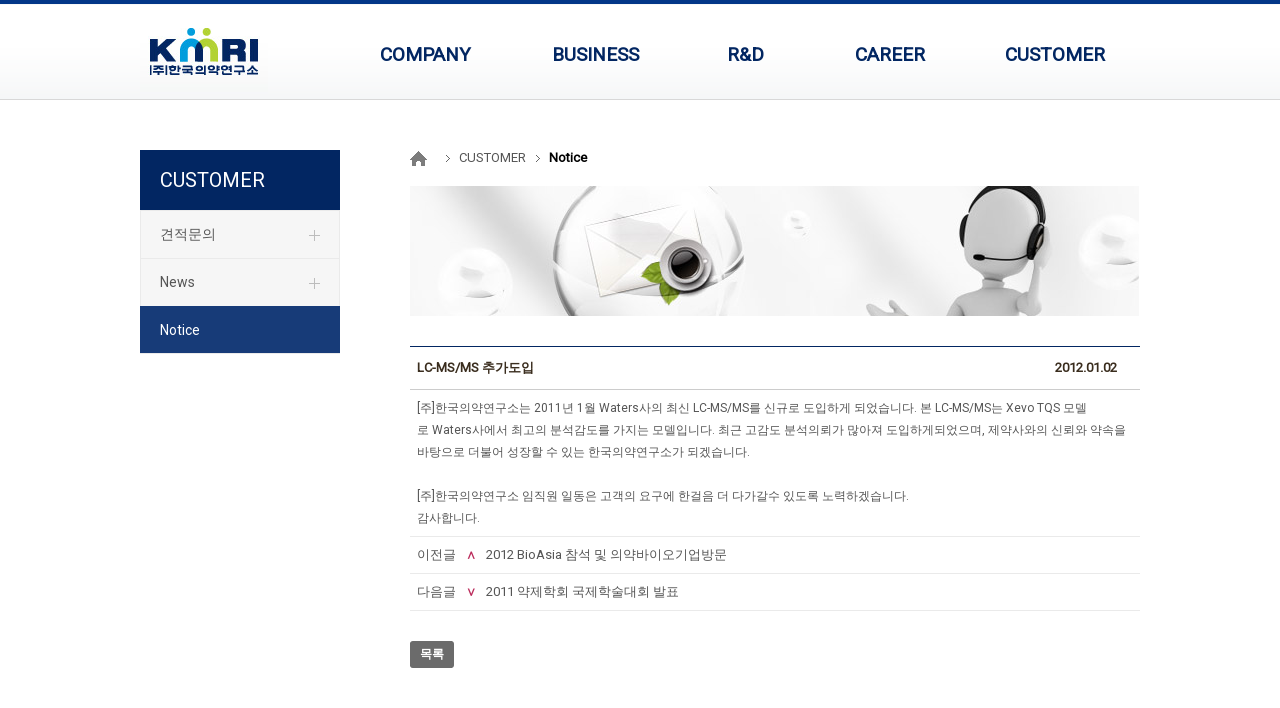

--- FILE ---
content_type: text/html
request_url: http://kmri.co.kr/board/board_view.html?ps_boid=20&ps_db=notice&ps_page=1
body_size: 6027
content:
<!DOCTYPE html>
<html xmlns="http://www.w3.org/1999/xhtml" xml:lang="ko" lang="ko">
<head>
<meta charset="utf-8" />
<meta name="viewport" content="width=1100"/>
<title>(주)한국의약연구소</title>
<!--[if lt IE 9]>
<script src="http://ie7-js.googlecode.com/svn/version/2.1(beta4)/IE9.js"></script>
<![endif]-->
<!--[if lt IE 9]>
<script src="http://html5shiv.googlecode.com/svn/trunk/html5.js"></script>
<![endif]-->
<link href='http://fonts.googleapis.com/css?family=Roboto' rel='stylesheet' type='text/css'>
<link rel="shortcut icon" href=""/>
<meta name="keywords" content="" />
<meta name="description" content="" />
<meta http-equiv="X-UA-Compatible" content="IE=edge,chrome=1" />
<link rel="stylesheet" type="text/css" href="/css/main.css" />
<script src="//ajax.googleapis.com/ajax/libs/jquery/1.11.1/jquery.min.js"></script>
<script src="//code.jquery.com/jquery-migrate-1.2.1.min.js"></script>
<script src="//code.jquery.com/ui/1.11.1/jquery-ui.min.js"></script>
<script type="text/javascript" src="http://malsup.github.io/jquery.cycle2.js"></script>
<script type="text/javascript" src="http://malsup.github.io/jquery.cycle2.carousel.js"></script>
<script src="http://malsup.github.io/jquery.cycle2.swipe.js"></script>
<script src="http://malsup.github.io/ios6fix.js"></script>
<script type="text/javascript" src="/jq/ani_menu.js"></script>
</head><body class="listp cust03p">
		<div id="header">
		<div class="header_wrap">
			<h1><a href="/"><img src="/img/ci.jpg" alt="한국의학연구소 ci"/></a></h1>
            
			<ul class="gnb">
				<li class="t01"><a>COMPANY</a>
					<ul>
						<li><a href="/comp/comp01.html">Company</a></li>
						<!--li><a href="/comp/comp02.html">IR</a></li-->
						<li><a href="/comp/comp03.html">Facility</a></li>
						<li><a href="/comp/comp04.html">Certificate</a></li>
						<li><a href="/comp/comp05.html">Networks</a></li>
						<li><a href="/comp/comp06.html">Location</a></li>
					</ul>
				</li>
				<li class="t02"><a>BUSINESS</a>
					<ul>
						<li><a href="/busi/busi01.html">Clinical Trial<span>(의약품)</span></a></li>
						<li><a href="/busi/busi06.html">Clinical Trial<span>(건기식)</span></a></li>
						<li><a href="/busi/busi02.html">Bioequivalence</a></li>
						<li><a href="/busi/busi03.html">Bioanalysis (GLP)</a></li>
						<li><a href="/busi/busi04.html">Quality Assurance</a></li>
						<li><a href="/busi/busi05.html">Herbal Medicine</a></li>
					</ul>
				</li>
				<li class="t03"><a>R&D</a>
					<ul>
						<li><a href="/rnd/rnd01.html">GCP R&D</a></li>
						<li><a href="/rnd/rnd02.html">GLP R&D</a></li>
						<li><a href="/rnd/rnd03.html">Herbal Medicine R&D</a></li>
					</ul>
				</li>
				<li class="t04"><a>CAREER</a>
					<ul>
						<li><a href="/career/career01.html">인재상</a></li>
						<li><a href="/career/career02.html">인사제도</a></li>
						<li><a href="/board/board.html?ps_db=incruit">채용정보</a></li>
					</ul>
				</li>
				<li class="t05"><a>CUSTOMER</a>
					<ul>
						<li><a href="/cust/cust01.html">견적문의</a></li>
						<li><a href="/board/board.html?ps_db=news">News</a></li>
						<li><a href="/board/board.html?ps_db=notice">Notice</a></li>
					</ul>
				</li>
			</ul>
			<div class="header_bg"></div>
		</div>
	</div>	<div id="scon">
				<ul class="lnb lnb_cust">
			<li><a href="##">CUSTOMER</a></li>
			<li class="t01"><a href="/cust/cust01.html">견적문의</a></li>
			<li class="t02"><a href="/board/board.html?ps_db=news">News</a></li>
			<li class="t03"><a href="/board/board.html?ps_db=notice">Notice</a></li>
		</ul>		<div class="rcon">
			<ul class="nav">
				<li><a href="/"><img src="/img/nav_home.gif" alt="홈"/></a><img src="/img/nav_line.gif" alt=""/></li>
				<li><a href="/cust/cust01.html">CUSTOMER</a><img src="/img/nav_line.gif" alt=""/></li>
				<li>Notice</li>
			</ul>
			<h1>	CUSTOMER</h1>
			<div id="simg"><img src="/img/cust/simg03.jpg" alt=""/></div>
			<h2>	공지사항</h2>
			<!-- -->
			<table class="bbs" cellpadding="0" cellspacing="0">
				<colgroup>							
					<col width="85%" />
					<col width="15%" />
				</colgroup>
					<tr>
						<td class="text_l">
							LC-MS/MS 추가도입													</td>
						<td>2012.01.02</td>
					</tr>
					<tr>
						<td colspan="2" class="text_l cont"><span id="writeContents" style="font-size: 12px;">[주]한국의약연구소는 2011년 1월 Waters사의 최신 LC-MS/MS를 신규로 도입하게 되었습니다. 본 LC-MS/MS는&nbsp;Xevo TQS 모델로&nbsp;Waters사에서 최고의 분석감도를 가지는 모델입니다. 최근 고감도 분석의뢰가 많아져 도입하게되었으며, 제약사와의 신뢰와 약속을 바탕으로 더불어 성장할 수 있는 한국의약연구소가 되겠습니다.<br><br>[주]한국의약연구소 임직원 일동은 고객의 요구에 한걸음 더 다가갈수 있도록 노력하겠습니다.<br>감사합니다.</span><br></td>
					</tr>
					<tr>
						<td colspan="2" class="page_arrow">이전글<span>∧</span><a href="/board/board_view.html?ps_boid=21&ps_db=notice&ps_page=1">2012 BioAsia 참석 및 의약바이오기업방문</a></td>
					</tr>
					<tr>
						<td colspan="2" class="page_arrow">다음글<span>∨</span><a href="/board/board_view.html?ps_boid=19&ps_db=notice&ps_page=1">2011 약제학회 국제학술대회 발표</a></td>
					</tr>
			</table>
			<div class="bbs_btn">
				<input type="button" value="목록" onclick="location.href='board.html?ps_db=notice&ps_page=1'" class="fl_l"/>
			</div>
			<!-- -->
		</div>
	</div>	</div>
	<div id="footer">
		<div class="footer_wrap">
			<img src="/img/ci_bottom.gif" alt="하단ci"/>
			[본사] (13201) 경기도 성남시 중원구 갈마치로 302 (우림라이온스밸리 5차) B동 8층 | Tel. 031) 750-0880 | Fax. 031) 750-0888<br>[임상사업부] (06779) 서울특별시 서초구 강남대로16길 3 양재디에스타워 2층 | Tel. 031) 750-0911 | Fax. 070) 8677-3001<br>COPYRIGHT(C)2014 KMRI ALL RIGHTS RESERVED		</div>
	</div></body>
</html>

--- FILE ---
content_type: text/css
request_url: http://kmri.co.kr/css/main.css
body_size: 23007
content:
html {
    overflow-x: hidden;
    height: 100%;
    width: 100%;
}

a:link {
    color: #555;
    text-decoration: none;
}

a:visited {
    color: #555;
    text-decoration: none;
}

a:active {
    color: #555;
    text-decoration: none;
}

a:hover {
    color: #0099cc;
    text-decoration: none;
    cursor: pointer;
}

/* Webfont Google */
@import url(http://fonts.googleapis.com/earlyaccess/nanumgothic.css);
/* font-family: 'Nanum Gothic', sans-serif; */
@import url(http://fonts.googleapis.com/earlyaccess/nanumbrushscript.css);
/* font-family: 'Nanum Brush Script', cursive; */
@import url(http://fonts.googleapis.com/earlyaccess/nanumgothiccoding.css);
/* font-family: 'Nanum Gothic Coding', monospace; */
@import url(http://fonts.googleapis.com/earlyaccess/nanummyeongjo.css);
/* font-family: 'Nanum Myeongjo', serif; */
@import url(http://fonts.googleapis.com/earlyaccess/nanumpenscript.css);
/* font-family: 'Nanum Pen Script', cursive; */

body {
    font-family: 'Roboto', 'MalgunGothic', 'NanumGothic', sans-serif;
    font-size: 13px;
    letter-spacing: 0px;
    margin: 0;
    padding: 0;
    line-height: 22px;
    color: #555;
}


h1,
h2 {
    padding: 0;
    margin: 0;
    font-size: 100%;
}

img {
    vertical-align: middle;
    border: 0;
    margin: 0;
    padding: 0;
}

ul,
li,
dl,
dt,
dd {
    padding: 0;
    margin: 0;
    list-style: none;
}

table {
    border-collapse: collapse;
    border-spacing: 0;
}

q:before,
q:after {
    content: '';
}

.text_l {
    text-align: left;
}

.page_num {
    text-align: center;
    width: 100%;
    margin: 30px 0 50px 0;
    font-size: 12px;
    line-height: 30px;
}

.page_num a {
    padding: 5px 7px !important;
    border: #ccc 1px solid;
    margin: 0 2px;
    background: #fff;
}

.page_num a:hover {
    color: #fff;
    background: #626262;
    border: #626262 1px solid;
}

.xx:hover {
    background: none !important;
}

.page_num .on {
    color: #fff;
    background: #626262;
    border: #626262 1px solid;
}

.page_num img {
    max-width: 11px;
    *max-width: 11px;
    padding: 5px 0px 10px 0px;
    background: #f5f5f7;
}

.page_arrow {
    text-align: left;
}

.page_arrow img {
    margin: 0 10px;
}

.gnb_trans {
    display: block;
    height: 100%;
}

.tran2 {
    width: 100%;
    height: 50px;
    position: absolute;
    border: #333 0px solid;
}

.fl_l {
    float: left;
}

.fl_r {
    float: right;
}

input,
textarea,
select {
    font-family: Malgun Gothic, Nanum Gothic, sans-serif;
    vertical-align: middle;
    margin: 0;
    padding: 0;
}

input[type=text],
input[type=password] {
    border: #ccc 1px solid;
    height: 23px;
}

/* 게시판 ********************************************** */
.bbs_search {
    overflow: hidden;
    margin-bottom: 10px;
}

.bbs_search select {
    float: right;
    height: 25px;
}

.bbs_search input {
    float: right;
    margin-left: 3px;
}

.bbs_search input[type=image] {
    background: #022662;
    padding: 5px;
    width: 14px;
    -webkit-border-radius: 3px;
    border-radius: 3px;
}

.bbs {
    width: 100%;
    text-align: center;
}

.bbs th {
    background: #fefbf8;
    padding: 7px;
    border-top: #fb9d2d 1px solid;
    border-bottom: #cccccc 1px solid;
}

.bbs tr:first-child td {
    background: #fff;
    padding: 10px 7px;
    border-top: #022662 1px solid;
    border-bottom: #cccccc 1px solid;
    color: #3a2d1e;
    font-weight: bold;
}

.bbs td {
    padding: 7px;
    border-bottom: #eaeaea 1px solid;
}

.bbs .page_arrow span {
    font-size: 12px;
    margin: 0 10px;
    color: #bb2b5b;
    font-weight: bold;
}

.bbs_btn {
    margin-top: 30px;
    overflow: hidden;
    text-align: center;
    width: 100%;
}

.bbs_btn input {
    padding: 5px 10px;
    background: #6b6b6b;
    color: #fff;
    margin-right: 1px;
    border: 0;
    font-weight: bold;
    font-size: 12px;
    cursor: pointer;
    -webkit-border-radius: 3px;
    border-radius: 3px;
    /*-webkit-box-shadow: 0 15px 10px #777;
  -moz-box-shadow: 0 15px 10px #777;
  box-shadow: 0 2px 2px #ccc;*/
}

.bbs_btn .btn_color {
    background: #0099cc;
}

.bbs_btn .qna {
    background: #eea10b;
}

.formp .bbs_btn input:first-child {
    background: #176593;
}

.bbs .cont img {
    margin-bottom: 10px;
}

.bbs_write tr:first-child td {
    padding: 7px;
    /*border-top:#656565 3px solid;*/
    background: #fff;
    border-bottom: #eaeaea 1px solid;
}

.bbs_write tr:first-child td:first-child {
    background: #f9f9f9;
}

.bbs_write td {
    text-align: left;
    background: #fff;
}

.bbs_write td:first-child,
.bbs_write .fir {
    color: #333;
    font-weight: bold;
    text-align: center;
    background: #f7f7f7;
}

.bbs_write .odd {
    color: #333;
    font-weight: bold;
    text-align: center;
    background: #f7f7f7;
}

.bbs_write input {}

.bbs_write input[type=button] {
    width: 100px;
}

.bbs_write input[type=checkbox] {
    width: 20px;
    border: 0;
}

.bbs_write input[title=addcheck] {
    margin: 0 0 5px 5px;
}

.bbs_write input[type=radio] {
    width: 12px;
    background: #fff;
}

.bbs_write input[type=image] {
    width: 76px;
    height: 25px;
    border: 0;
}

.bbs_write .editor {
    height: 250px;
}

.bbs_write .add {
    width: 150px;
    margin-bottom: 5px;
}

.bbs_write textarea {
    width: 97% !important;
    height: 150px;
}

.bbs02 {
    width: 100%;
}

.bbs02 th {
    background: #f9f9f9;
    padding: 7px;
    border-top: #333 2px solid;
    border-bottom: #cccccc 1px solid;
}

.bbs02 td {
    padding: 7px 10px;
    border-bottom: #eaeaea 1px solid;
}

.bbs03 {
    width: 100%;
}

/************************************************************/
.btn_tran {
    display: block;
    width: 100%;
    height: 100%;
    cursor: pointer;
    text-indent: -9999px;
}

.pager {
    position: absolute;
    z-index: 101;
    top: 400px;
    left: 100px;
}

.pager span {
    background: url('/img/a_icon.png');
    width: 16px;
    height: 16px;
    margin: 0 5px;
    text-indent: -9999px;
    float: left;
    cursor: pointer;
}

.pager span.cycle-pager-active {
    background: url('/img/a_icon_on.png');
    background-repeat: no-repeat;
    width: 41px;
    height: 16px;
}

/* 레이어 팝업 **********************************************************************/
.layerpop {
    position: absolute;
    z-index: 1000;
    background: #fff;
    top: 0;
    left: 0;
    overflow: hidden;
}

.layerpop .wrap {
    min-width: 260px;
    width: 100%;
    height: 100%;
    overflow: hidden;
}

.layerpop .wrap p {
    margin: 0px !important;
    padding: 0px !important;
}

.layerpop_bottom {
    margin-top: 0px;
     !important;
    padding: 0px;
     !important;
    overflow: hidden;
    color: #ccc;
    background: #333;
}

.layerpop_bottom div {
    min-width: 192px;
    max-width: 30px;
    float: left;
    padding: 10px;
}

.layerpop_bottom input {
    vertical-align: middle;
}

.layerpop_bottom a {
    float: right;
    color: #fff;
    font-size: 20px;
    height: 100%;
    background: #000;
    display: block;
    padding: 10px 15px;
}

/* 회원가입 **********************************************************************/
.login {
    background: #f7f7f7;
    border: #eaeaea 0px solid;
    padding: 0px;
    overflow: hidden;
}

.login > div {
    background: #fff;
    padding: 40px;
    border-top: #fb9d2d 1px solid;
    border-bottom: #d6d6d6 1px solid;
    overflow: hidden;
    position: relative;
}

.login .stitle {
    font-size: 20px;
    position: absolute;
    top: 30px;
    color: #333;
    font-weight: bold;
}

.login > div > div {
    float: left;
    margin-top: 20px;
}

.login > div > div:first-child {
    margin-top: 40px;
}

.login > div > div:first-child div span {
    width: 80px;
    display: inline-block;
    *display: inline;
    zoom: 1;
}

.login > div > div:first-child div input[type=text] {
    margin: 1px;
}

.login > div > div:first-child input[type=button],
.login > div > div:first-child input[type=submit] {
    padding: 0 20px;
    height: 54px;
    border: #e58f29 1px solid;
    color: #fff;
    font-weight: bold;
    background: #fb9d2d;
}

.login > div > div + div {
    border-left: #d6d6d6 1px solid;
    padding-left: 30px;
    margin-left: 30px;
}

.login > div > div + div dl:first-child {
    margin-bottom: 10px;
}

.login > div > div + div dl dt {
    margin-bottom: 3px;
}

.login > div > div + div dl dt span {
    color: #4bb298;
    margin-right: 5px;
    font-size: 15px;
    font-weight: bold;
}

.login > div > div + div dl dd input[type=button] {
    background: #606060;
    padding: 5px 0 7px 0;
    border: 0;
    color: #fff;
    width: 150px;
    font-size: 11px;
}

.join01p .rcon {
    background: #f8f8f8;
    padding: 15px 30px 30px;
    border: #eaeaea 1px solid;
}

.join01p .rcon .stitle,
.join02p .rcon .stitle {
    color: #333;
    font-size: 16px;
    font-weight: bold;
    margin-bottom: 10px;
}

.join01p .rcon textarea,
.join02p .rcon textarea {
    width: 98%;
    height: 200px;
    padding: 10px;
}

.join01p .bbs,
.join02p .bbs {
    margin-bottom: 30px;
}

.join02p .bbs td:first-child {
    width: 100px;
}

.join02p .bbs td:first-child {
    width: 100px;
}

.join02p .bbs .sclass {
    margin: 0 10px 0 20px;
    color: #333;
    font-weight: bold;
}

.join02p .bbs .add_detail {
    margin-top: 5px;
}

.joinokp .joinok {
    width: 100%;
    background: #f9f9f9;
    border: #eaeaea 1px solid;
}

.joinokp .joinok div {
    padding: 20px;
}

.joinokp .joinok div span {
    font-weight: bold;
    color: #ff6600;
}

.idpwp .login {
    background: #fdfdfd;
    padding: 0px;
    border-bottom: #eaeaea 1px solid;
    overflow: hidden;
}

.idpwp .login > div {
    float: left !important;
    width: 344px;
    border-right: #eaeaea 1px solid;
    height: 150px;
    padding: 30px 20px;
}

.idpwp .login > div + div {
    float: right;
    border-right: 0;
}

.idpwp .login table {
    margin: 0;
    padding: 0;
    width: 100%;
}

.idpwp .login table tr:first-child td {
    font-weight: bold;
    color: #333;
    font-size: 14px;
    padding-bottom: 10px;
}

.idpwp .login table td {
    overflow: hidden;
    padding: 0;
    margin: 0;
    border: #333 0px solid;
}

.idpwp .login table td div {
    width: 100%;
    margin: 1px;
}

.idpwp .login table td span {
    width: 80px;
    display: block;
    float: left;
}

.idpwp .login table td input[type=text] {
    height: 23px;
    width: 145px;
}

.idpwp .login table td input[type=button],
.idpwp .login table td input[type=submit] {
    padding: 0 15px;
    background: #eb7828;
    color: #fff;
    margin-right: 1px;
    border: 0;
    font-weight: bold;
    cursor: pointer;
    height: 51px;
}

.idpwp .login .bbs_btn {
    padding: 0;
    margin: 10px 0 0 0px;
    text-align: left;
    font-size: 11px;
    color: #777;
    line-height: 17px;
}

.idpwp .login .bbs_btn input {
    padding: 5px 10px;
    font-size: 11px;
    background: #735d4e;
    margin: 0;
}

.idpwp #scon .rcon .title {
    margin-bottom: 0;
}

/* -------------------------------------------------------------------------------------------------------------------- */

#header {
    background: url('/img/header_bg.gif');
    width: 100%;
    height: 100px;
}

#header .header_wrap {
    width: 1000px;
    margin: 0 auto;
    overflow: hidden;
}

#header .header_wrap .gnb > li:hover ul {
    height: 150px;
    padding: 0px;
    border-top: #022b6f 1px solid;
}

#header .header_wrap .gnb > li.t01:hover ul {
    height: 150px;
}

#header .header_wrap .gnb > li.t02:hover ul {
    height: 180px;
}

#header .header_wrap .gnb > li.t03:hover ul {
    height: 90px;
}

#header .header_wrap .gnb > li.t04:hover ul {
    height: 90px;
}

#header .header_wrap .gnb > li.t05:hover ul {
    height: 90px;
}

#header .header_wrap h1 {
    float: left;
    width: 200px;
    margin-top: 4px;
}

#header .header_wrap .gnb {
    overflow: hidden;
    margin-top: 30px;
    float: right;
}

#header .header_wrap .gnb > li {
    float: left;
    width: 170px;
    height: 70px;
    font-weight: bold;
}

#header .header_wrap .gnb > li.t03 {
    width: 130px;
}

#header .header_wrap .gnb > li.t04 {
    width: 160px;
}

#header .header_wrap .gnb > li.t05 ul {
    margin: 0 0 0 0;
}

#header .header_wrap .gnb > li > a {
    display: block;
    height: 70px;
    color: #022662;
    font-size: 19px;
    line-height: 49px;
    text-align: center;
}

#header .header_wrap .gnb > li ul {
    position: absolute;
    top: 100px;
    z-index: 2;
    font-size: 13px;
    height: 0px;
    overflow: hidden;
    background: #f7f8f8;
    margin: 0 0 0 20px;
    width: 170px;
    font-weight: normal;
    -webkit-transition: all 0.5s ease .1s;
    -moz-transition: all 0.5s ease .1s;
    -ms-transition: all 0.5s ease .1s;
    -o-transition: all 0.5s ease .1s;
    transition: all 0.5s ease .1s;
}

#header .header_wrap .gnb > li ul li a {
    padding: 0 15px;
    letter-spacing: 0;
    display: block;
    height: 30px;
    line-height: 30px;
}

#header .header_wrap .gnb > li ul li a span {
    font-size: 10px;
    margin-left: 5px;
}

#header .header_wrap .gnb > li ul li a:hover {
    color: #fff;
}

#header .header_wrap .gnb > li ul li:hover {
    background: #173b78;
    -webkit-box-shadow: 0 1px 3px rgba(0, 0, 0, 0.75);
    -moz-box-shadow: 0 1px 3px rgba(0, 0, 0, 0.75);
    box-shadow: 0 1px 3px rgba(0, 0, 0, 0.75);
}

#header .header_wrap .header_bg {
    background: url('/img/tran_bg_white.png');
    width: 100%;
    height: 0;
    position: absolute;
    left: 0;
    top: 100px;
    -webkit-transition: all 0.5s ease .1s;
    -moz-transition: all 0.5s ease .1s;
    -ms-transition: all 0.5s ease .1s;
    -o-transition: all 0.5s ease .1s;
    transition: all 0.5s ease .1s;
}

#mimg {
    background: url('/img/mimg_bg.jpg');
    text-align: center;
    width: 100%;
    overflow: hidden;
}

#mimg .cycle-slideshow {
    width: 2600px;
    left: 50%;
    margin-left: -1300px;
}

#mimg .arrow {
    position: absolute;
    left: 50%;
    z-index: 2;
    margin: 230px 0 0 -490px;
    cursor: pointer;
}

#mimg .arrow_r {
    margin: 230px 0 0 -440px;
}

#mcon {
    width: 100%;
    background: #f2f2f2;
}

#mcon .mcon_wrap {
    width: 1000px;
    margin: 0 auto;
    padding: 50px 0;
}

#mcon .mcon_wrap .mcon01 {
    overflow: hidden;
    margin-bottom: 18px;
}

#mcon .mcon_wrap .mcon01 li {
    float: left;
    width: 236px;
    height: 217px;
    margin-left: 18px;
    background: url('/img/mcon01.jpg');
}

#mcon .mcon_wrap .mcon01 li a {
    -webkit-transition: all 0.7s ease .1s;
    -moz-transition: all 0.7s ease .1s;
    -ms-transition: all 0.7s ease .1s;
    -o-transition: all 0.7s ease .1s;
    transition: all 0.7s ease .1s;
}

/*#mcon .mcon_wrap .mcon01 li:hover a, .mcon02 li.t01:hover a, .mcon02 li.t03:hover a, .mcon02 li .fir:hover span, .mcon02 li .secc:hover span {
/* IE8+ - must be on one line, unfortunately / 
-ms-filter: "progid:DXImageTransform.Microsoft.Matrix(M11=1, M12=-0.1763269807084645, M21=0, M22=1, SizingMethod='auto expand')";
/* IE6 and 7 / 
filter: progid:DXImageTransform.Microsoft.Matrix( M11=1, M12=-0.1763269807084645, M21=0, M22=1, SizingMethod='auto expand');
-ms-transform: rotateY(360deg); /* IE 9 /
    -webkit-transform: rotateY(360deg); /* Chrome, Safari, Opera /
    transform: rotateY(360deg);
}*/
#mcon .mcon_wrap .mcon01 li:hover {
    background: url('/img/mcon01_on.jpg');
}

#mcon .mcon_wrap .mcon01 li.t01 {
    background-position: 500 0;
    margin-left: 0;
}

#mcon .mcon_wrap .mcon01 li.t02 {
    background-position: -254px 0 !important;
}

#mcon .mcon_wrap .mcon01 li.t03 {
    background-position: -508px 0 !important;
}

#mcon .mcon_wrap .mcon01 li.t04 {
    background-position: -762px 0 !important;
}

#mcon .mcon_wrap .mcon01 li a {
    display: block;
    height: 100%;
    text-indent: -9999px;
}

#mcon .mcon_wrap .mcon01_new {
    width: 236px;
    float: left;
    margin-right: 18px;
}

#mcon .mcon_wrap .mcon01_new li {
    background: url('/img/mcon01_add.jpg');
    height: 217px;
}

#mcon .mcon_wrap .mcon01_new li:hover {
    background: url('/img/mcon01_add_on.jpg');
}

#mcon .mcon_wrap .mcon01_new li a {
    display: block;
    height: 100%;
}

#mcon .mcon_wrap .notice {
    width: 206px;
    height: 187px;
    background: #fff;
    float: left;
    padding: 15px;
}

#mcon .mcon_wrap .notice dt {
    overflow: hidden;
    padding-top: 10px;
}

#mcon .mcon_wrap .notice dt img {
    float: left;
}

#mcon .mcon_wrap .notice dt a {
    float: right;
}

#mcon .mcon_wrap .notice dd {
    border-top: #ccc 1px dotted;
    margin-top: 10px;
    padding-top: 10px;
}

#mcon .mcon_wrap .notice dd.fir {
    border-top: 0;
}

#mcon .mcon_wrap .mcon02 {
    overflow: hidden;
}

#mcon .mcon_wrap .mcon02 li {
    float: left;
    width: 236px;
    height: 217px;
    margin-left: 18px;
}

#mcon .mcon_wrap .mcon02 li a span {
    background: url('/img/mcon02.jpg');
    width: 236px;
    display: block;
    text-indent: -9999px;
    -webkit-transition: all 0.7s ease .1s;
    -moz-transition: all 0.7s ease .1s;
    -ms-transition: all 0.7s ease .1s;
    -o-transition: all 0.7s ease .1s;
    transition: all 0.7s ease .1s;
}

#mcon .mcon_wrap .mcon02 li.t01 a,
#mcon .mcon_wrap .mcon02 li.t03 a {
    background: url('/img/mcon02.jpg');
    display: block;
    height: 100%;
    text-indent: -9999px;
    -webkit-transition: all 0.7s ease .1s;
    -moz-transition: all 0.7s ease .1s;
    -ms-transition: all 0.7s ease .1s;
    -o-transition: all 0.7s ease .1s;
    transition: all 0.7s ease .1s;
}

#mcon .mcon_wrap .mcon02 li.t01 a {
    background-position: 0 0;
    margin-left: 0;
}

#mcon .mcon_wrap .mcon02 li.t02 a {
    height: 109px;
}

#mcon .mcon_wrap .mcon02 li.t02 a span {
    background-position: -254px 0;
    height: 109px;
}

#mcon .mcon_wrap .mcon02 li.t02 a + a {
    height: 108px;
}

#mcon .mcon_wrap .mcon02 li.t02 a + a span {
    background-position: -254px -109px;
    height: 108px;
}

#mcon .mcon_wrap .mcon02 li.t03 a {
    background-position: -508px 0;
}

#footer {
    background: #dcdcde;
    border-top: #eaeaea 1px solid;
    width: 100%;
}

#footer .footer_wrap {
    width: 1000px;
    margin: 0 auto;
    color: #777;
    overflow: hidden;
    padding-top: 20px;
    font-size: 12px;
    letter-spacing: 0;
    line-height: 19px;
}

#footer .footer_wrap img {
    float: left;
    margin-top: -20px;
}

#footer .footer_wrap div {
    font-size: 11px;
    font-weight: bold;
    color: #aaa;
    margin-top: 5px;
}

#scon {
    width: 1000px;
    margin: 50px auto;
    overflow: hidden;
}

#scon .lnb {
    float: left;
}

#scon .lnb li {
    height: 48px;
    width: 200px;
    font-size: 14px;
}

#scon .lnb li:first-child {
    height: 60px;
}

#scon .lnb li:first-child a {
    font-size: 20px;
    font-weight: normal;
    color: #fff;
    background: #022662;
    line-height: 60px;
    cursor: default;
}

#scon .lnb li a {
    display: block;
    padding: 0 20px;
    height: 100%;
    line-height: 48px;
    background: url('/img/lnb_bg.gif');
    font-weight: normal;
}

#scon .lnb li a span {
    font-size: 10px;
    margin-left: 5px;
}

#scon .lnb li a:hover {
    color: #fff;
    background-position: 0 -48px;
}

#scon .rcon {
    float: right;
    width: 730px;
}

#scon .nav {
    overflow: hidden;
    padding-bottom: 20px;
}

#scon .nav li {
    float: left;
    letter-spacing: 0;
    line-height: 15px;
}

#scon .nav li:last-child {
    color: #000;
    font-weight: bold;
}

#scon h1 {
    font-size: 40px;
    color: #022662;
    font-weight: bold;
    clear: both;
    line-height: 50px;
    margin-bottom: 10px;
    display: none;
}

#scon #simg {
    margin-bottom: 30px;
}

#scon h2 {
    font-size: 30px;
    color: #000;
    font-weight: normal;
    line-height: 35px;
    margin-bottom: 20px;
}

.mainp {
    background: #5e5e5e;
}

.tab {
    margin-bottom: 30px;
}

.tab li {
    float: left;
    margin-left: -1px;
    font-size: 14px;
    text-align: center;
    background: #fff;
    height: 34px;
    cursor: pointer;
    letter-spacing: 0;
    font-weight: normal;
    height: 44px;
    line-height: 44px;
    border: #eaeaea 1px solid;
    position: relative;
}

.tab li img {
    position: absolute;
    top: 44px;
    width: 19px;
    left: 50%;
    margin-left: -9px;
    display: none;
}

.tab li:first-child {
    margin-left: 0px;
}

.tab li.on,
.tab li:hover {
    background: #f8c95e !important;
    border: #f8c95e 1px solid;
    color: #fff;
    height: 44px;
    font-weight: bold;
}

.tab li.on img,
.tab li:hover img {
    display: block;
}

.tab.tab02 li {
    width: 363px;
}

.tab.tab03 li {
    width: 242px;
}

.tab.tab04 li {
    width: 181px;
}

.tab.tab05 li {
    width: 144px;
}

#scon .rcon .tabcon {
    display: none;
    clear: both;
    padding-top: 30px;
}

#scon .rcon .tabcon.on {
    display: block;
}

#scon .rcon #slide-gallery {
    position: relative;
}

#scon .rcon #slide-gallery .arrow {
    position: absolute;
    top: 150px;
    cursor: pointer;
}

#scon .rcon #slide-gallery .cycle-next {
    right: 0;
}

#scon .rcon #slide-1 {
    width: 602px;
    margin: 0 auto 30px auto;
}

#scon .rcon #slide-2 #cycle-2 div {
    width: 182px;
    text-align: center;
    cursor: pointer;
}

#scon .rcon #slide-2 #cycle-2 div img {
    padding-bottom: 10px;
}

#scon .pop {
    position: fixed;
    height: 100%;
    top: 0;
    background: url('/img/tran_bg.png');
    width: 100%;
    left: 0;
    text-align: center;
    display: none;
}

#scon .pop.on {
    display: block;
}

#scon .pop img {
    height: 1000px;
    max-height: 100%;
}

/* ********************************************************************/
.comp01p #scon .lnb li.t01 a,
.comp02p #scon .lnb li.t02 a,
.comp03p #scon .lnb li.t03 a,
.comp04p #scon .lnb li.t04 a,
.comp05p #scon .lnb li.t05 a,
.comp06p #scon .lnb li.t06 a,
.busi01p #scon .lnb li.t01 a,
.busi02p #scon .lnb li.t02 a,
.busi03p #scon .lnb li.t03 a,
.busi04p #scon .lnb li.t04 a,
.busi05p #scon .lnb li.t05 a,
.busi06p #scon .lnb li.t06 a,
.rnd01p #scon .lnb li.t01 a,
.rnd02p #scon .lnb li.t02 a,
.rnd03p #scon .lnb li.t03 a,
.career01p #scon .lnb li.t01 a,
.career02p #scon .lnb li.t02 a,
.career03p #scon .lnb li.t03 a,
.cust01p #scon .lnb li.t01 a,
.cust02p #scon .lnb li.t02 a,
.cust03p #scon .lnb li.t03 a {
    color: #fff;
    background-position: 0 -48px;
}

.career03p #scon h2,
.cust01p #scon h2,
.cust02p #scon h2,
.cust03p #scon h2 {
    display: none;
}

.career01p #simg {
    margin-bottom: 60px !important;
}


/**/
.kdl {
  position: relative;
  width: 700px;
  height: 800px;
}
.kdt {
  height: 30px;
  float: left;
  width: 200px;
  z-index: 9;
  position: relative;
  text-align: center;
  line-height: 30px;
  font-size: 20px;
    user-select: none;
}

.kdton{
    color : white;
    background-color: #f8c95e;
}

.kdtoff {
  color : black;
  background-color: white;
}

.kdd {
  position: absolute;
  padding-top: 30px;
  width: 700px;
  height: 800px;
  margin: 0;
}
.kddhidden {
   display: none;
}


--- FILE ---
content_type: application/javascript
request_url: http://kmri.co.kr/jq/ani_menu.js
body_size: 1326
content:
$(document).ready(function(){

	/*tab
	$(".tab li").hover(function(){              
		if(!$(this).hasClass('current')){
			$(this).addClass('on');
			$(".tab li").not($(this)).removeClass('on');
			}
		},
		function(){

    });*/

	//탭메뉴
	$(".tab li").click(function(){              
		$(this).addClass('on');
		$(".tab li").not($(this)).removeClass('on');
    });
	$(".tab li.st01").click(function(){              
		$(".tabcon01").addClass('on');
		$(".tabcon").not($(".tabcon01")).removeClass('on');
    });
	$(".tab li.st02").click(function(){              
		$(".tabcon02").addClass('on');
		$(".tabcon").not($(".tabcon02")).removeClass('on');
    });
	$(".tab li.st03").click(function(){              
		$(".tabcon03").addClass('on');
		$(".tabcon").not($(".tabcon03")).removeClass('on');
    });
	$(".tab li.st04").click(function(){              
		$(".tabcon04").addClass('on');
		$(".tabcon").not($(".tabcon04")).removeClass('on');
    });
	$(".tab li.st05").click(function(){              
		$(".tabcon05").addClass('on');
		$(".tabcon").not($(".tabcon05")).removeClass('on');
    });

	$(".map_btn").click(function(){              
		$(this).next(".pop").addClass('on');
    });
	$(".pop").click(function(){              
		$(this).removeClass('on');
    });

});